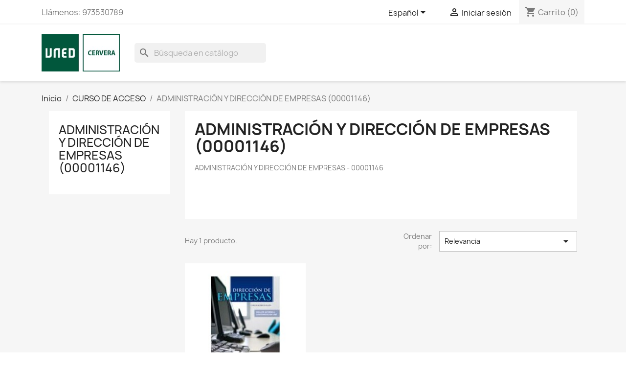

--- FILE ---
content_type: text/html; charset=utf-8
request_url: https://unedcervera.com/llibres2/es/17-administracion-y-direccion-de-empresas-00001146
body_size: 7067
content:
<!doctype html>
<html lang="es-ES">

  <head>
    
      
  <meta charset="utf-8">


  <meta http-equiv="x-ua-compatible" content="ie=edge">



  <title>ADMINISTRACIÓN Y DIRECCIÓN DE EMPRESAS - 00001147</title>
  
    
  
  <meta name="description" content="ADMINISTRACIÓN Y DIRECCIÓN DE EMPRESAS - 00001149">
  <meta name="keywords" content="ADMINISTRACIÓN Y DIRECCIÓN DE EMPRESAS - 00001148">
        <link rel="canonical" href="https://unedcervera.com/llibres2/es/17-administracion-y-direccion-de-empresas-00001146">
    
          <link rel="alternate" href="https://unedcervera.com/llibres2/ca/17-administracion-y-direccion-de-empresas-00001146" hreflang="ca-es">
          <link rel="alternate" href="https://unedcervera.com/llibres2/es/17-administracion-y-direccion-de-empresas-00001146" hreflang="es-es">
      
  
  
    <script type="application/ld+json">
  {
    "@context": "https://schema.org",
    "@type": "Organization",
    "name" : "Llibreria CA UNED Cervera",
    "url" : "https://unedcervera.com/llibres2/es/",
          "logo": {
        "@type": "ImageObject",
        "url":"https://unedcervera.com/llibres2/img/my-store-logo-1551644681.jpg"
      }
      }
</script>

<script type="application/ld+json">
  {
    "@context": "https://schema.org",
    "@type": "WebPage",
    "isPartOf": {
      "@type": "WebSite",
      "url":  "https://unedcervera.com/llibres2/es/",
      "name": "Llibreria CA UNED Cervera"
    },
    "name": "ADMINISTRACIÓN Y DIRECCIÓN DE EMPRESAS - 00001147",
    "url":  "https://unedcervera.com/llibres2/es/17-administracion-y-direccion-de-empresas-00001146"
  }
</script>


  <script type="application/ld+json">
    {
      "@context": "https://schema.org",
      "@type": "BreadcrumbList",
      "itemListElement": [
                  {
            "@type": "ListItem",
            "position": 1,
            "name": "Inicio",
            "item": "https://unedcervera.com/llibres2/es/"
          },                  {
            "@type": "ListItem",
            "position": 2,
            "name": "CURSO DE ACCESO",
            "item": "https://unedcervera.com/llibres2/es/3-curso-de-acceso"
          },                  {
            "@type": "ListItem",
            "position": 3,
            "name": "ADMINISTRACIÓN Y DIRECCIÓN DE EMPRESAS (00001146)",
            "item": "https://unedcervera.com/llibres2/es/17-administracion-y-direccion-de-empresas-00001146"
          }              ]
    }
  </script>
  
  
  
  <script type="application/ld+json">
  {
    "@context": "https://schema.org",
    "@type": "ItemList",
    "itemListElement": [
          {
        "@type": "ListItem",
        "position": 0,
        "name": "Dirección de empresas",
        "url": "https://unedcervera.com/llibres2/es/administracion-y-direccion-de-empresas-00001146/2956-direccion-de-empresas.html"
      }        ]
  }
</script>

  
  
    
  

  
    <meta property="og:title" content="ADMINISTRACIÓN Y DIRECCIÓN DE EMPRESAS - 00001147" />
    <meta property="og:description" content="ADMINISTRACIÓN Y DIRECCIÓN DE EMPRESAS - 00001149" />
    <meta property="og:url" content="https://unedcervera.com/llibres2/es/17-administracion-y-direccion-de-empresas-00001146" />
    <meta property="og:site_name" content="Llibreria CA UNED Cervera" />
    <meta property="og:type" content="website" />    



  <meta name="viewport" content="width=device-width, initial-scale=1">



  <link rel="icon" type="image/vnd.microsoft.icon" href="https://unedcervera.com/llibres2/img/favicon.ico?1651914297">
  <link rel="shortcut icon" type="image/x-icon" href="https://unedcervera.com/llibres2/img/favicon.ico?1651914297">



    <link rel="stylesheet" href="https://unedcervera.com/llibres2/themes/classic/assets/cache/theme-163a8757.css" type="text/css" media="all">




  

  <script type="text/javascript">
        var prestashop = {"cart":{"products":[],"totals":{"total":{"type":"total","label":"Total","amount":0,"value":"0,00\u00a0\u20ac"},"total_including_tax":{"type":"total","label":"Total (impuestos incl.)","amount":0,"value":"0,00\u00a0\u20ac"},"total_excluding_tax":{"type":"total","label":"Total (impuestos excl.)","amount":0,"value":"0,00\u00a0\u20ac"}},"subtotals":{"products":{"type":"products","label":"Subtotal","amount":0,"value":"0,00\u00a0\u20ac"},"discounts":null,"shipping":{"type":"shipping","label":"Transporte","amount":0,"value":""},"tax":{"type":"tax","label":"Impuestos incluidos","amount":0,"value":"0,00\u00a0\u20ac"}},"products_count":0,"summary_string":"0 art\u00edculos","vouchers":{"allowed":0,"added":[]},"discounts":[],"minimalPurchase":0.5,"minimalPurchaseRequired":"Se necesita una compra m\u00ednima total de 0,50\u00a0\u20ac (impuestos exc.) para validar su pedido. En este momento el valor total de su carrito es de 0,00\u00a0\u20ac (impuestos exc.)."},"currency":{"id":2,"name":"Euro","iso_code":"EUR","iso_code_num":"978","sign":"\u20ac"},"customer":{"lastname":null,"firstname":null,"email":null,"birthday":null,"newsletter":null,"newsletter_date_add":null,"optin":null,"website":null,"company":null,"siret":null,"ape":null,"is_logged":false,"gender":{"type":null,"name":null},"addresses":[]},"language":{"name":"Espa\u00f1ol (Spanish)","iso_code":"es","locale":"es-ES","language_code":"es-es","is_rtl":"0","date_format_lite":"d\/m\/Y","date_format_full":"d\/m\/Y H:i:s","id":6},"page":{"title":"","canonical":"https:\/\/unedcervera.com\/llibres2\/es\/17-administracion-y-direccion-de-empresas-00001146","meta":{"title":"ADMINISTRACI\u00d3N Y DIRECCI\u00d3N DE EMPRESAS - 00001147","description":"ADMINISTRACI\u00d3N Y DIRECCI\u00d3N DE EMPRESAS - 00001149","keywords":"ADMINISTRACI\u00d3N Y DIRECCI\u00d3N DE EMPRESAS - 00001148","robots":"index"},"page_name":"category","body_classes":{"lang-es":true,"lang-rtl":false,"country-ES":true,"currency-EUR":true,"layout-left-column":true,"page-category":true,"tax-display-enabled":true,"category-id-17":true,"category-ADMINISTRACI\u00d3N Y DIRECCI\u00d3N DE EMPRESAS (00001146)":true,"category-id-parent-3":true,"category-depth-level-3":true},"admin_notifications":[]},"shop":{"name":"Llibreria CA UNED Cervera","logo":"https:\/\/unedcervera.com\/llibres2\/img\/my-store-logo-1551644681.jpg","stores_icon":"https:\/\/unedcervera.com\/llibres2\/img\/logo_stores.png","favicon":"https:\/\/unedcervera.com\/llibres2\/img\/favicon.ico"},"urls":{"base_url":"https:\/\/unedcervera.com\/llibres2\/","current_url":"https:\/\/unedcervera.com\/llibres2\/es\/17-administracion-y-direccion-de-empresas-00001146","shop_domain_url":"https:\/\/unedcervera.com","img_ps_url":"https:\/\/unedcervera.com\/llibres2\/img\/","img_cat_url":"https:\/\/unedcervera.com\/llibres2\/img\/c\/","img_lang_url":"https:\/\/unedcervera.com\/llibres2\/img\/l\/","img_prod_url":"https:\/\/unedcervera.com\/llibres2\/img\/p\/","img_manu_url":"https:\/\/unedcervera.com\/llibres2\/img\/m\/","img_sup_url":"https:\/\/unedcervera.com\/llibres2\/img\/su\/","img_ship_url":"https:\/\/unedcervera.com\/llibres2\/img\/s\/","img_store_url":"https:\/\/unedcervera.com\/llibres2\/img\/st\/","img_col_url":"https:\/\/unedcervera.com\/llibres2\/img\/co\/","img_url":"https:\/\/unedcervera.com\/llibres2\/themes\/classic\/assets\/img\/","css_url":"https:\/\/unedcervera.com\/llibres2\/themes\/classic\/assets\/css\/","js_url":"https:\/\/unedcervera.com\/llibres2\/themes\/classic\/assets\/js\/","pic_url":"https:\/\/unedcervera.com\/llibres2\/upload\/","pages":{"address":"https:\/\/unedcervera.com\/llibres2\/es\/direccion","addresses":"https:\/\/unedcervera.com\/llibres2\/es\/direcciones","authentication":"https:\/\/unedcervera.com\/llibres2\/es\/iniciar-sesion","cart":"https:\/\/unedcervera.com\/llibres2\/es\/carrito","category":"https:\/\/unedcervera.com\/llibres2\/es\/index.php?controller=category","cms":"https:\/\/unedcervera.com\/llibres2\/es\/index.php?controller=cms","contact":"https:\/\/unedcervera.com\/llibres2\/es\/contactenos","discount":"https:\/\/unedcervera.com\/llibres2\/es\/descuento","guest_tracking":"https:\/\/unedcervera.com\/llibres2\/es\/seguimiento-pedido-invitado","history":"https:\/\/unedcervera.com\/llibres2\/es\/historial-compra","identity":"https:\/\/unedcervera.com\/llibres2\/es\/datos-personales","index":"https:\/\/unedcervera.com\/llibres2\/es\/","my_account":"https:\/\/unedcervera.com\/llibres2\/es\/mi-cuenta","order_confirmation":"https:\/\/unedcervera.com\/llibres2\/es\/confirmacion-pedido","order_detail":"https:\/\/unedcervera.com\/llibres2\/es\/index.php?controller=order-detail","order_follow":"https:\/\/unedcervera.com\/llibres2\/es\/seguimiento-pedido","order":"https:\/\/unedcervera.com\/llibres2\/es\/pedido","order_return":"https:\/\/unedcervera.com\/llibres2\/es\/index.php?controller=order-return","order_slip":"https:\/\/unedcervera.com\/llibres2\/es\/facturas-abono","pagenotfound":"https:\/\/unedcervera.com\/llibres2\/es\/pagina-no-encontrada","password":"https:\/\/unedcervera.com\/llibres2\/es\/recuperar-contrase\u00f1a","pdf_invoice":"https:\/\/unedcervera.com\/llibres2\/es\/index.php?controller=pdf-invoice","pdf_order_return":"https:\/\/unedcervera.com\/llibres2\/es\/index.php?controller=pdf-order-return","pdf_order_slip":"https:\/\/unedcervera.com\/llibres2\/es\/index.php?controller=pdf-order-slip","prices_drop":"https:\/\/unedcervera.com\/llibres2\/es\/productos-rebajados","product":"https:\/\/unedcervera.com\/llibres2\/es\/index.php?controller=product","search":"https:\/\/unedcervera.com\/llibres2\/es\/busqueda","sitemap":"https:\/\/unedcervera.com\/llibres2\/es\/mapa del sitio","stores":"https:\/\/unedcervera.com\/llibres2\/es\/tiendas","supplier":"https:\/\/unedcervera.com\/llibres2\/es\/proveedor","register":"https:\/\/unedcervera.com\/llibres2\/es\/iniciar-sesion?create_account=1","order_login":"https:\/\/unedcervera.com\/llibres2\/es\/pedido?login=1"},"alternative_langs":{"ca-es":"https:\/\/unedcervera.com\/llibres2\/ca\/17-administracion-y-direccion-de-empresas-00001146","es-es":"https:\/\/unedcervera.com\/llibres2\/es\/17-administracion-y-direccion-de-empresas-00001146"},"theme_assets":"\/llibres2\/themes\/classic\/assets\/","actions":{"logout":"https:\/\/unedcervera.com\/llibres2\/es\/?mylogout="},"no_picture_image":{"bySize":{"small_default":{"url":"https:\/\/unedcervera.com\/llibres2\/img\/p\/es-default-small_default.jpg","width":98,"height":98},"cart_default":{"url":"https:\/\/unedcervera.com\/llibres2\/img\/p\/es-default-cart_default.jpg","width":125,"height":125},"home_default":{"url":"https:\/\/unedcervera.com\/llibres2\/img\/p\/es-default-home_default.jpg","width":250,"height":250},"medium_default":{"url":"https:\/\/unedcervera.com\/llibres2\/img\/p\/es-default-medium_default.jpg","width":452,"height":452},"large_default":{"url":"https:\/\/unedcervera.com\/llibres2\/img\/p\/es-default-large_default.jpg","width":800,"height":800}},"small":{"url":"https:\/\/unedcervera.com\/llibres2\/img\/p\/es-default-small_default.jpg","width":98,"height":98},"medium":{"url":"https:\/\/unedcervera.com\/llibres2\/img\/p\/es-default-home_default.jpg","width":250,"height":250},"large":{"url":"https:\/\/unedcervera.com\/llibres2\/img\/p\/es-default-large_default.jpg","width":800,"height":800},"legend":""}},"configuration":{"display_taxes_label":true,"display_prices_tax_incl":true,"is_catalog":false,"show_prices":true,"opt_in":{"partner":false},"quantity_discount":{"type":"discount","label":"Descuento unitario"},"voucher_enabled":0,"return_enabled":0},"field_required":[],"breadcrumb":{"links":[{"title":"Inicio","url":"https:\/\/unedcervera.com\/llibres2\/es\/"},{"title":"CURSO DE ACCESO","url":"https:\/\/unedcervera.com\/llibres2\/es\/3-curso-de-acceso"},{"title":"ADMINISTRACI\u00d3N Y DIRECCI\u00d3N DE EMPRESAS (00001146)","url":"https:\/\/unedcervera.com\/llibres2\/es\/17-administracion-y-direccion-de-empresas-00001146"}],"count":3},"link":{"protocol_link":"https:\/\/","protocol_content":"https:\/\/"},"time":1768960249,"static_token":"5149e05d9f93ffdb2e6c517089eac1c4","token":"f1ef55ee07f61b4018231721820d6df5","debug":false};
        var psr_icon_color = "#F19D76";
      </script>



  <script type="text/javascript" src="https://smartarget.online/loader.js?u=3533a96233792bc6107c71952cf45217cda4568e&source=prestashop_callbutton"></script>



    
  </head>

  <body id="category" class="lang-es country-es currency-eur layout-left-column page-category tax-display-enabled category-id-17 category-administracion-y-direccion-de-empresas-00001146- category-id-parent-3 category-depth-level-3">

    
      
    

    <main>
      
              

      <header id="header">
        
          
  <div class="header-banner">
    
  </div>



  <nav class="header-nav">
    <div class="container">
      <div class="row">
        <div class="hidden-sm-down">
          <div class="col-md-5 col-xs-12">
            <div id="_desktop_contact_link">
  <div id="contact-link">
                Llámenos: <span>973530789</span>
      </div>
</div>

          </div>
          <div class="col-md-7 right-nav">
              <div id="_desktop_language_selector">
  <div class="language-selector-wrapper">
    <span id="language-selector-label" class="hidden-md-up">Idioma:</span>
    <div class="language-selector dropdown js-dropdown">
      <button data-toggle="dropdown" class="hidden-sm-down btn-unstyle" aria-haspopup="true" aria-expanded="false" aria-label="Selector desplegable de idioma">
        <span class="expand-more">Español</span>
        <i class="material-icons expand-more">&#xE5C5;</i>
      </button>
      <ul class="dropdown-menu hidden-sm-down" aria-labelledby="language-selector-label">
                  <li >
            <a href="https://unedcervera.com/llibres2/ca/17-administracion-y-direccion-de-empresas-00001146" class="dropdown-item" data-iso-code="ca">Català</a>
          </li>
                  <li  class="current" >
            <a href="https://unedcervera.com/llibres2/es/17-administracion-y-direccion-de-empresas-00001146" class="dropdown-item" data-iso-code="es">Español</a>
          </li>
              </ul>
      <select class="link hidden-md-up" aria-labelledby="language-selector-label">
                  <option value="https://unedcervera.com/llibres2/ca/17-administracion-y-direccion-de-empresas-00001146" data-iso-code="ca">
            Català
          </option>
                  <option value="https://unedcervera.com/llibres2/es/17-administracion-y-direccion-de-empresas-00001146" selected="selected" data-iso-code="es">
            Español
          </option>
              </select>
    </div>
  </div>
</div>
<div id="_desktop_user_info">
  <div class="user-info">
          <a
        href="https://unedcervera.com/llibres2/es/mi-cuenta"
        title="Acceda a su cuenta de cliente"
        rel="nofollow"
      >
        <i class="material-icons">&#xE7FF;</i>
        <span class="hidden-sm-down">Iniciar sesión</span>
      </a>
      </div>
</div>
<div id="_desktop_cart">
  <div class="blockcart cart-preview inactive" data-refresh-url="//unedcervera.com/llibres2/es/module/ps_shoppingcart/ajax">
    <div class="header">
              <i class="material-icons shopping-cart" aria-hidden="true">shopping_cart</i>
        <span class="hidden-sm-down">Carrito</span>
        <span class="cart-products-count">(0)</span>
          </div>
  </div>
</div>

          </div>
        </div>
        <div class="hidden-md-up text-sm-center mobile">
          <div class="float-xs-left" id="menu-icon">
            <i class="material-icons d-inline">&#xE5D2;</i>
          </div>
          <div class="float-xs-right" id="_mobile_cart"></div>
          <div class="float-xs-right" id="_mobile_user_info"></div>
          <div class="top-logo" id="_mobile_logo"></div>
          <div class="clearfix"></div>
        </div>
      </div>
    </div>
  </nav>



  <div class="header-top">
    <div class="container">
       <div class="row">
        <div class="col-md-2 hidden-sm-down" id="_desktop_logo">
                                    
  <a href="https://unedcervera.com/llibres2/es/">
    <img
      class="logo img-fluid"
      src="https://unedcervera.com/llibres2/img/my-store-logo-1551644681.jpg"
      alt="Llibreria CA UNED Cervera"
      loading="lazy"
      width="209"
      height="99">
  </a>

                              </div>
        <div class="header-top-right col-md-10 col-sm-12 position-static">
          <div id="search_widget" class="search-widgets" data-search-controller-url="//unedcervera.com/llibres2/es/busqueda">
  <form method="get" action="//unedcervera.com/llibres2/es/busqueda">
    <input type="hidden" name="controller" value="search">
    <i class="material-icons search" aria-hidden="true">search</i>
    <input type="text" name="s" value="" placeholder="Búsqueda en catálogo" aria-label="Buscar">
    <i class="material-icons clear" aria-hidden="true">clear</i>
  </form>
</div>

        </div>
      </div>
      <div id="mobile_top_menu_wrapper" class="row hidden-md-up" style="display:none;">
        <div class="js-top-menu mobile" id="_mobile_top_menu"></div>
        <div class="js-top-menu-bottom">
          <div id="_mobile_currency_selector"></div>
          <div id="_mobile_language_selector"></div>
          <div id="_mobile_contact_link"></div>
        </div>
      </div>
    </div>
  </div>
  

        
      </header>

      <section id="wrapper">
        
          
<aside id="notifications">
  <div class="container">
    
    
    
      </div>
</aside>
        

        
        <div class="container">
          
            <nav data-depth="3" class="breadcrumb hidden-sm-down">
  <ol>
    
              
          <li>
                          <a href="https://unedcervera.com/llibres2/es/"><span>Inicio</span></a>
                      </li>
        
              
          <li>
                          <a href="https://unedcervera.com/llibres2/es/3-curso-de-acceso"><span>CURSO DE ACCESO</span></a>
                      </li>
        
              
          <li>
                          <span>ADMINISTRACIÓN Y DIRECCIÓN DE EMPRESAS (00001146)</span>
                      </li>
        
          
  </ol>
</nav>
          

          
            <div id="left-column" class="col-xs-12 col-sm-4 col-md-3">
                              

<div class="block-categories">
  <ul class="category-top-menu">
    <li><a class="text-uppercase h6" href="https://unedcervera.com/llibres2/es/17-administracion-y-direccion-de-empresas-00001146">ADMINISTRACIÓN Y DIRECCIÓN DE EMPRESAS (00001146)</a></li>
    <li>
  </li>
  </ul>
</div>
<div id="search_filters_wrapper" class="hidden-sm-down">
  <div id="search_filter_controls" class="hidden-md-up">
      <span id="_mobile_search_filters_clear_all"></span>
      <button class="btn btn-secondary ok">
        <i class="material-icons rtl-no-flip">&#xE876;</i>
        OK
      </button>
  </div>
  
</div>

                          </div>
          

          
  <div id="content-wrapper" class="js-content-wrapper left-column col-xs-12 col-sm-8 col-md-9">
    
    
  <section id="main">

    
    <div id="js-product-list-header">
            <div class="block-category card card-block">
            <h1 class="h1">ADMINISTRACIÓN Y DIRECCIÓN DE EMPRESAS (00001146)</h1>
            <div class="block-category-inner">
                                    <div id="category-description" class="text-muted">ADMINISTRACIÓN Y DIRECCIÓN DE EMPRESAS - 00001146</div>
                                            </div>
        </div>
    </div>


    
          
    
    

    <section id="products">
      
        
          <div id="js-product-list-top" class="row products-selection">
  <div class="col-md-6 hidden-sm-down total-products">
          <p>Hay 1 producto.</p>
      </div>
  <div class="col-md-6">
    <div class="row sort-by-row">

      
        <span class="col-sm-3 col-md-3 hidden-sm-down sort-by">Ordenar por:</span>
<div class="col-sm-12 col-xs-12 col-md-9 products-sort-order dropdown">
  <button
    class="btn-unstyle select-title"
    rel="nofollow"
    data-toggle="dropdown"
    aria-label="Selector Ordenar por"
    aria-haspopup="true"
    aria-expanded="false">
    Relevancia    <i class="material-icons float-xs-right">&#xE5C5;</i>
  </button>
  <div class="dropdown-menu">
          <a
        rel="nofollow"
        href="https://unedcervera.com/llibres2/es/17-administracion-y-direccion-de-empresas-00001146?order=product.sales.desc"
        class="select-list js-search-link"
      >
        Los más vendidos
      </a>
          <a
        rel="nofollow"
        href="https://unedcervera.com/llibres2/es/17-administracion-y-direccion-de-empresas-00001146?order=product.position.asc"
        class="select-list current js-search-link"
      >
        Relevancia
      </a>
          <a
        rel="nofollow"
        href="https://unedcervera.com/llibres2/es/17-administracion-y-direccion-de-empresas-00001146?order=product.name.asc"
        class="select-list js-search-link"
      >
        Nombre, A a Z
      </a>
          <a
        rel="nofollow"
        href="https://unedcervera.com/llibres2/es/17-administracion-y-direccion-de-empresas-00001146?order=product.name.desc"
        class="select-list js-search-link"
      >
        Nombre, Z a A
      </a>
          <a
        rel="nofollow"
        href="https://unedcervera.com/llibres2/es/17-administracion-y-direccion-de-empresas-00001146?order=product.price.asc"
        class="select-list js-search-link"
      >
        Precio: de más bajo a más alto
      </a>
          <a
        rel="nofollow"
        href="https://unedcervera.com/llibres2/es/17-administracion-y-direccion-de-empresas-00001146?order=product.price.desc"
        class="select-list js-search-link"
      >
        Precio, de más alto a más bajo
      </a>
      </div>
</div>
      

          </div>
  </div>
  <div class="col-sm-12 hidden-md-up text-sm-center showing">
    Mostrando 1-1 de 1 artículo(s)
  </div>
</div>
        

        
          <div class="hidden-sm-down">
            <section id="js-active-search-filters" class="hide">
  
    <p class="h6 hidden-xs-up">Filtros activos</p>
  

  </section>

          </div>
        

        
          <div id="js-product-list">
  
<div class="products row">
            
<div class="product col-xs-6 col-xl-4">
  <article class="product-miniature js-product-miniature" data-id-product="2956" data-id-product-attribute="0">
    <div class="thumbnail-container">
      
                  <a href="https://unedcervera.com/llibres2/es/administracion-y-direccion-de-empresas-00001146/2956-direccion-de-empresas.html" class="thumbnail product-thumbnail">
            <img
              class="img-fluid"
              src="https://unedcervera.com/llibres2/3030-home_default/direccion-de-empresas.jpg"
              alt="Dirección de empresas"
              loading="lazy"
              data-full-size-image-url="https://unedcervera.com/llibres2/3030-large_default/direccion-de-empresas.jpg"
              width="250"
              height="250"
            />
          </a>
              

      <div class="product-description">
        
                      <h2 class="h3 product-title"><a href="https://unedcervera.com/llibres2/es/administracion-y-direccion-de-empresas-00001146/2956-direccion-de-empresas.html" content="https://unedcervera.com/llibres2/es/administracion-y-direccion-de-empresas-00001146/2956-direccion-de-empresas.html">Dirección de empresas</a></h2>
                  

        
                      <div class="product-price-and-shipping">
              
              

              <span class="price" aria-label="Precio">
                                                  45,60 €
                              </span>

              

              
            </div>
                  

        
          
        
      </div>

      
    <ul class="product-flags js-product-flags">
            </ul>


      <div class="highlighted-informations no-variants hidden-sm-down">
        
          <a class="quick-view js-quick-view" href="#" data-link-action="quickview">
            <i class="material-icons search">&#xE8B6;</i> Vista rápida
          </a>
        

        
                  
      </div>
    </div>
  </article>
</div>

    </div>

  
    <nav class="pagination">
  <div class="col-md-4">
    
      Mostrando 1-1 de 1 artículo(s)
    
  </div>

  <div class="col-md-6 offset-md-2 pr-0">
    
         
  </div>

</nav>
  

  <div class="hidden-md-up text-xs-right up">
    <a href="#header" class="btn btn-secondary">
      Volver arriba
      <i class="material-icons">&#xE316;</i>
    </a>
  </div>
</div>
        

        
          <div id="js-product-list-bottom"></div>
        

          </section>

    

  </section>

    
  </div>


          
        </div>
        
      </section>

      <footer id="footer" class="js-footer">
        
          <div class="container">
  <div class="row">
    
      
  <div class="block-social col-lg-4 col-md-12 col-sm-12">
    <ul>
          </ul>
  </div>


    
  </div>
</div>
<div class="footer-container">
  <div class="container">
    <div class="row">
      
        <div class="col-md-6 links">
  <div class="row">
      <div class="col-md-6 wrapper">
      <p class="h3 hidden-sm-down">Productos</p>
      <div class="title clearfix hidden-md-up" data-target="#footer_sub_menu_1" data-toggle="collapse">
        <span class="h3">Productos</span>
        <span class="float-xs-right">
          <span class="navbar-toggler collapse-icons">
            <i class="material-icons add">&#xE313;</i>
            <i class="material-icons remove">&#xE316;</i>
          </span>
        </span>
      </div>
      <ul id="footer_sub_menu_1" class="collapse">
                  <li>
            <a
                id="link-product-page-new-products-1"
                class="cms-page-link"
                href="https://unedcervera.com/llibres2/es/novedades"
                title="Novedades"
                            >
              Novedades
            </a>
          </li>
                  <li>
            <a
                id="link-product-page-best-sales-1"
                class="cms-page-link"
                href="https://unedcervera.com/llibres2/es/mas-vendidos"
                title="Los más vendidos"
                            >
              Los más vendidos
            </a>
          </li>
              </ul>
    </div>
      <div class="col-md-6 wrapper">
      <p class="h3 hidden-sm-down">Nuestra empresa</p>
      <div class="title clearfix hidden-md-up" data-target="#footer_sub_menu_2" data-toggle="collapse">
        <span class="h3">Nuestra empresa</span>
        <span class="float-xs-right">
          <span class="navbar-toggler collapse-icons">
            <i class="material-icons add">&#xE313;</i>
            <i class="material-icons remove">&#xE316;</i>
          </span>
        </span>
      </div>
      <ul id="footer_sub_menu_2" class="collapse">
                  <li>
            <a
                id="link-cms-page-6-2"
                class="cms-page-link"
                href="https://unedcervera.com/llibres2/es/content/6-politica-de-cookies"
                title="Política de cookies"
                            >
              Política de cookies
            </a>
          </li>
                  <li>
            <a
                id="link-cms-page-7-2"
                class="cms-page-link"
                href="https://unedcervera.com/llibres2/es/content/7-aviso-legal"
                title="Aviso legal"
                            >
              Aviso legal
            </a>
          </li>
                  <li>
            <a
                id="link-cms-page-8-2"
                class="cms-page-link"
                href="https://unedcervera.com/llibres2/es/content/8-condiciones-de-venta"
                title="Condiciones de venta"
                            >
              Condiciones de venta
            </a>
          </li>
                  <li>
            <a
                id="link-cms-page-9-2"
                class="cms-page-link"
                href="https://unedcervera.com/llibres2/es/content/9-politica-de-privacidad"
                title="Política de privacidad"
                            >
              Política de privacidad
            </a>
          </li>
                  <li>
            <a
                id="link-static-page-contact-2"
                class="cms-page-link"
                href="https://unedcervera.com/llibres2/es/contactenos"
                title="Contáctenos"
                            >
              Contacte con nosotros
            </a>
          </li>
                  <li>
            <a
                id="link-static-page-sitemap-2"
                class="cms-page-link"
                href="https://unedcervera.com/llibres2/es/mapa del sitio"
                title="¿Perdido? Encuentre lo que está buscando"
                            >
              Mapa del sitio
            </a>
          </li>
              </ul>
    </div>
    </div>
</div>
<div id="block_myaccount_infos" class="col-md-3 links wrapper">
  <p class="h3 myaccount-title hidden-sm-down">
    <a class="text-uppercase" href="https://unedcervera.com/llibres2/es/mi-cuenta" rel="nofollow">
      Su cuenta
    </a>
  </p>
  <div class="title clearfix hidden-md-up" data-target="#footer_account_list" data-toggle="collapse">
    <span class="h3">Su cuenta</span>
    <span class="float-xs-right">
      <span class="navbar-toggler collapse-icons">
        <i class="material-icons add">&#xE313;</i>
        <i class="material-icons remove">&#xE316;</i>
      </span>
    </span>
  </div>
  <ul class="account-list collapse" id="footer_account_list">
            <li>
          <a href="https://unedcervera.com/llibres2/es/datos-personales" title="Información personal" rel="nofollow">
            Información personal
          </a>
        </li>
            <li>
          <a href="https://unedcervera.com/llibres2/es/historial-compra" title="Pedidos" rel="nofollow">
            Pedidos
          </a>
        </li>
            <li>
          <a href="https://unedcervera.com/llibres2/es/facturas-abono" title="Facturas por abono" rel="nofollow">
            Facturas por abono
          </a>
        </li>
            <li>
          <a href="https://unedcervera.com/llibres2/es/direcciones" title="Direcciones" rel="nofollow">
            Direcciones
          </a>
        </li>
        <li>
  <a href="//unedcervera.com/llibres2/es/module/ps_emailalerts/account" title="Mis alertas">
    Mis alertas
  </a>
</li>

	</ul>
</div>

<div class="block-contact col-md-3 links wrapper">
  <div class="title clearfix hidden-md-up" data-target="#contact-infos" data-toggle="collapse">
    <span class="h3">Información de la tienda</span>
    <span class="float-xs-right">
      <span class="navbar-toggler collapse-icons">
        <i class="material-icons add">keyboard_arrow_down</i>
        <i class="material-icons remove">keyboard_arrow_up</i>
      </span>
    </span>
  </div>

  <p class="h4 text-uppercase block-contact-title hidden-sm-down">Información de la tienda</p>
  <div id="contact-infos" class="collapse">
    Llibreria CA UNED Cervera<br />C. Canceller Dou, 1<br />25200 Cervera<br />España
          <br>
            Llámenos: <span>973530789</span>
                  <br>
        Envíenos un mensaje de correo electrónico:
        <script type="text/javascript">eval(unescape('%64%6f%63%75%6d%65%6e%74%2e%77%72%69%74%65%28%27%3c%61%20%68%72%65%66%3d%22%6d%61%69%6c%74%6f%3a%6c%69%62%72%65%72%69%61%40%63%65%72%76%65%72%61%2e%75%6e%65%64%2e%65%73%22%20%3e%6c%69%62%72%65%72%69%61%40%63%65%72%76%65%72%61%2e%75%6e%65%64%2e%65%73%3c%2f%61%3e%27%29%3b'))</script>
      </div>
</div>

      
    </div>
    <div class="row">
      
        
      
    </div>
    <div class="row">
      <div class="col-md-12">
        <p class="text-sm-center">
          
            <a href="https://www.prestashop.com" target="_blank" rel="noopener noreferrer nofollow">
              © 2026 - Software Ecommerce desarrollado por PrestaShop™
            </a>
          
        </p>
      </div>
    </div>
  </div>
</div>
        
      </footer>

    </main>

    
        <script type="text/javascript" src="https://unedcervera.com/llibres2/themes/classic/assets/cache/bottom-f56bce56.js" ></script>


    

    
      
    
  </body>

</html>